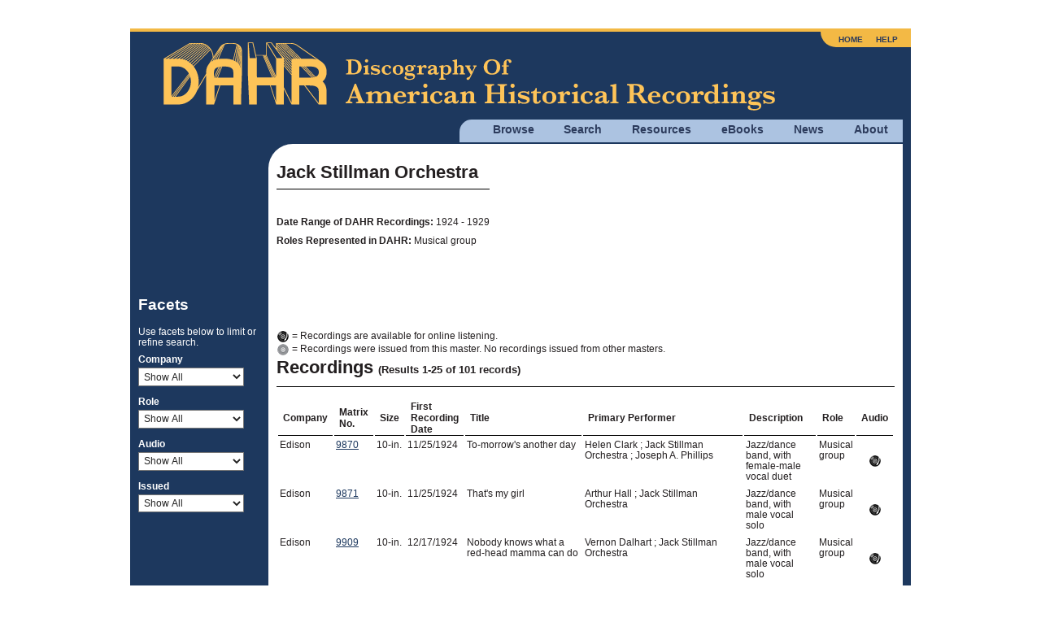

--- FILE ---
content_type: text/html; charset=utf8mb4
request_url: https://adp.library.ucsb.edu/index.php/mastertalent/detail/322911/Jack_Stillman_Orchestra
body_size: 4473
content:
<!DOCTYPE html>
<html>
  <head>
    <!-- Grab Google CDN's jQuery, with a protocol relative URL; fall back to local if offline -->
    <script src="//ajax.googleapis.com/ajax/libs/jquery/2.2.4/jquery.min.js"></script>
    <script>window.jQuery || document.write('<script src="/themes/h5bp/js/vendor/jquery-2.2.4.min.js"><\/script>')</script>
    <script src="https://code.jquery.com/ui/1.14.1/jquery-ui.min.js" integrity="sha256-AlTido85uXPlSyyaZNsjJXeCs07eSv3r43kyCVc8ChI=" crossorigin="anonymous"></script>
         <!-- Google Analytics -->
    <!-- Google tag (gtag.js) -->
    <script async src="https://www.googletagmanager.com/gtag/js?id=G-7PPCBHNQZY"></script>
    <script>
      window.dataLayer = window.dataLayer || [];
      function gtag(){dataLayer.push(arguments);}
      gtag('js', new Date());
      gtag('config', 'G-7PPCBHNQZY');
    </script>
    <!-- End Google Analytics -->
    
    <meta charset="utf-8" />
    <meta name="viewport" content="width=device-width">

                <meta property="og:title" content="Jack Stillman Orchestra" />
<meta property="og:site_name" content="Discography of American Historical Recordings" />
<link rel="stylesheet" type="text/css" href="/assets/e68a4cc3/pager.css" />
<title>Jack Stillman Orchestra - Discography of American Historical Recordings</title>

    <link rel="stylesheet" href="//code.jquery.com/ui/1.14.1/themes/smoothness/jquery-ui.css">
    <link rel="stylesheet" href="/themes/h5bp/css/sections.css?v=1765490810">
    <link rel="stylesheet" href="/themes/h5bp/css/responsive.css?v=1765490810">
    <link rel="stylesheet" href="/themes/h5bp/css/forms.css?v=1765490810">
    <link rel="stylesheet" href="/themes/h5bp/css/navigation.css?v=1765490810">
    <link rel="stylesheet" href="/themes/h5bp/css/typography.css?v=1765490810">
    <link rel="stylesheet" href="/themes/h5bp/css/hamburgers.css?v=1765490810">

    <link rel="shortcut icon" href="/themes/h5bp/favicon.ico" type="image/x-icon" />

    <link rel="apple-touch-icon" href="/themes/h5bp/apple-touch-icon.png">
    <link rel="apple-touch-icon" sizes="72x72" href="/themes/h5bp/apple-touch-icon-72x72.png">
    <link rel="apple-touch-icon" sizes="120x120" href="/themes/h5bp/apple-touch-icon-120x120.png">
    <link rel="apple-touch-icon" sizes="152x152" href="/themes/h5bp/apple-touch-icon-152x152.png">
  </head>

  <body>
    <div id="wrap">
      <header>
        <div class="logo">
          <a href="/index.php"><img src="/themes/h5bp/static/adp-logo.png" alt="Discography of American Historical Recordings" /></a>          <div class="mobile-menu">
            <button class="hamburger hamburger--squeeze" aria-label="Menu" aria-controls="primary-menu" aria-expanded="false" type="button">
              <span class="hamburger-box">
                <span class="hamburger-inner"></span>
              </span>
            </button>
          </div>
        </div>
        <nav role="navigation">
          <ul class="main-nav">
            <li>
              <a href="#">Browse</a>
              <ul class="browse">
                <li><a href="/index.php/matrix/browse">Matrixes</a></li>
                <li><a href="/index.php/objects/browse">Discs</a></li>
                <li><a href="/index.php/mastertalent/browse">Names</a></li>
                <li><a href="/index.php/date/browse">Dates</a></li>
                <li><a href="/index.php/places">Places (Beta)</a></li>
              </ul>
            </li>
            <li>
              <a href="#">Search</a>
              <ul class="search">
                <li><a href="/index.php/basic/search">Basic</a></li>
                <li><a href="/index.php/matrix/search">Titles</a></li>
                <li><a href="/index.php/objects/search">Discs</a></li>
                <li><a href="/index.php/mastertalent/search">Names</a></li>
              </ul>
            </li>
            <li><a href="/index.php/resources">Resources</a></li>
            <li><a href="#">eBooks</a>
              <ul class="discographies">
                <li><a href="/index.php/ebooks">Historical Discographies</a></li>
                <li><a href="/index.php/ebooks/bolig">John Bolig Discographies</a></li>
                <li><a href="/index.php/ebooks/mainspring">Mainspring Press Discographies</a></li>
              </ul>
            </li>
            <li><a href="/index.php/news">News</a></li>
            <li><a href="/index.php/about">About</a></li>
          </ul>
          <ul class="login">
            <li><a href="/index.php">Home</a></li>
            <li><a href="/index.php/help">Help</a></li>
                      </ul>
        </nav>
       </header>

       <section id="main" class="cfx">
       

<div id="content" class="talent-detail detail">
    <section class="bio-section portrait">
                <section id="bio-content-container">
            <div class="bio-content">
                <h3>Jack Stillman Orchestra</h3>
                <table class="detail-data">
                    <tr><td></td></tr>
                </table>
                <ul class="show-more-links">
                                    </ul>
            </div>
            <div>
                <ul class="show-more-links long">
                    <li><a href="#" class="show-more-toggle">Show More...</a></li>
                                    </ul>
            </div>
            <section class="birth-death-section">
                                    <div class="dates-roles-section">
                                                                        <p><span>Date Range of DAHR Recordings:</span> 1924 - 1929</p>
                                                                        <p><span>Roles Represented in DAHR:</span> Musical group</p>
                                                                                            </div>
            </section>
        </section>
    </section>
    <section class="recording-section">
                 <p class="talent-paragraph recordings"><img src="/themes/h5bp/static/audio-available.png"> = Recordings are available for online listening. <br>
        <img src="/themes/h5bp/static/pressedonly.png"> = Recordings were issued from this master. No recordings issued from other masters.
        <h3>Recordings <span>(Results 1-25 of 101 records)</span></h3>
        <table class="detail-data">
            <tr>
                <th>Company</th>
                <th>Matrix No.</th>
                <th>Size</th>
                <th><span class="glossary" title="On some masters, the performers, especially those who provide musical accompaniment, vary from take to take, so the First Recording Date may be earlier than that of the actual recording to which the performer contributed.">First Recording Date</span></th>
                <th>Title</th>
                <th><span class="glossary" title="The nature of the performance on every set of master recordings. See the <a href=&quot;/index.php/resources/detail/78#Description&quot;>Glossary</a> for more information.


">Primary Performer</span></th>
                <th><span class="glossary" title="The nature of the performance on every set of master recordings. See the <a href=&quot;/index.php/resources/detail/78#Description&quot;>Glossary</a> for more information.


">Description</span></th>
                                    <th>Role</th>
                                <th>Audio</th>
            </tr>
                                <tr class="audio-available">
                        <td data-label="Company">Edison</td>
                        <td data-label="Matrix No."><a href="/index.php/matrix/refer/2000156852">9870</a></td>
                        <td class="no-wrap size">10-in.</td>
                        <td data-label="First Recording Date">11/25/1924</td>
                        <td data-label="Primary Title">To-morrow's another day</td>
                        <td data-label="Primary Performer">Helen Clark ; Jack Stillman Orchestra ; Joseph A. Phillips</td>
                        <td data-label="Description.">Jazz/dance band, with female-male vocal duet</td>
                                                <td data-label="Role">Musical group</td>
                                                <td data-label="Audio" class="audio-icon">&nbsp;</td>
                    </tr>
                                <tr class="audio-available">
                        <td data-label="Company">Edison</td>
                        <td data-label="Matrix No."><a href="/index.php/matrix/refer/2000156853">9871</a></td>
                        <td class="no-wrap size">10-in.</td>
                        <td data-label="First Recording Date">11/25/1924</td>
                        <td data-label="Primary Title">That's my girl</td>
                        <td data-label="Primary Performer">Arthur Hall ; Jack Stillman Orchestra</td>
                        <td data-label="Description.">Jazz/dance band, with male vocal solo</td>
                                                <td data-label="Role">Musical group</td>
                                                <td data-label="Audio" class="audio-icon">&nbsp;</td>
                    </tr>
                                <tr class="audio-available">
                        <td data-label="Company">Edison</td>
                        <td data-label="Matrix No."><a href="/index.php/matrix/refer/2000156891">9909</a></td>
                        <td class="no-wrap size">10-in.</td>
                        <td data-label="First Recording Date">12/17/1924</td>
                        <td data-label="Primary Title">Nobody knows what a red-head mamma can do</td>
                        <td data-label="Primary Performer">Vernon Dalhart ; Jack Stillman Orchestra</td>
                        <td data-label="Description.">Jazz/dance band, with male vocal solo</td>
                                                <td data-label="Role">Musical group</td>
                                                <td data-label="Audio" class="audio-icon">&nbsp;</td>
                    </tr>
                                <tr class="audio-available">
                        <td data-label="Company">Edison</td>
                        <td data-label="Matrix No."><a href="/index.php/matrix/refer/2000156892">9910</a></td>
                        <td class="no-wrap size">10-in.</td>
                        <td data-label="First Recording Date">12/17/1924</td>
                        <td data-label="Primary Title">Let me be the first to kiss you good-morning (And the last to kiss you good-night)</td>
                        <td data-label="Primary Performer">Jack Stillman Orchestra</td>
                        <td data-label="Description.">Jazz/dance band</td>
                                                <td data-label="Role">Musical group</td>
                                                <td data-label="Audio" class="audio-icon">&nbsp;</td>
                    </tr>
                                <tr class="audio-available">
                        <td data-label="Company">Edison</td>
                        <td data-label="Matrix No."><a href="/index.php/matrix/refer/2000156919">9938</a></td>
                        <td class="no-wrap size">10-in.</td>
                        <td data-label="First Recording Date">1/12/1925</td>
                        <td data-label="Primary Title">Lucky Kentucky</td>
                        <td data-label="Primary Performer">Ernest Hare ; Jack Stillman Orchestra</td>
                        <td data-label="Description.">Jazz/dance band, with male vocal solo</td>
                                                <td data-label="Role">Musical group</td>
                                                <td data-label="Audio" class="audio-icon">&nbsp;</td>
                    </tr>
                                <tr class="audio-available">
                        <td data-label="Company">Edison</td>
                        <td data-label="Matrix No."><a href="/index.php/matrix/refer/2000156920">9939</a></td>
                        <td class="no-wrap size">10-in.</td>
                        <td data-label="First Recording Date">1/12/1925</td>
                        <td data-label="Primary Title">Show me the way</td>
                        <td data-label="Primary Performer">George Wilton Ballard ; Jack Stillman Orchestra</td>
                        <td data-label="Description.">Jazz/dance band, with male vocal solo</td>
                                                <td data-label="Role">Musical group</td>
                                                <td data-label="Audio" class="audio-icon">&nbsp;</td>
                    </tr>
                                <tr class="issued">
                        <td data-label="Company">Edison</td>
                        <td data-label="Matrix No."><a href="/index.php/matrix/refer/2000160301">10104</a></td>
                        <td class="no-wrap size">12-in.</td>
                        <td data-label="First Recording Date">5/14/1926</td>
                        <td data-label="Primary Title">June sample record no. 7</td>
                        <td data-label="Primary Performer">Jack Stillman Orchestra ; Jazz Babies ; Earl Oliver ; Palais D'Or Orchestra ; B. A. Rolfe ; Tennessee Happy Boys</td>
                        <td data-label="Description.">Dubbed recordings</td>
                                                <td data-label="Role">Musical group</td>
                                                <td data-label="Audio" class="audio-icon">&nbsp;</td>
                    </tr>
                                <tr class="issued">
                        <td data-label="Company">Edison</td>
                        <td data-label="Matrix No."><a href="/index.php/matrix/refer/2000160304">10107</a></td>
                        <td class="no-wrap size">12-in.</td>
                        <td data-label="First Recording Date">6/10/1926</td>
                        <td data-label="Primary Title">July sample record no. 8</td>
                        <td data-label="Primary Performer">Jack Stillman Orchestra ; Markel's Orchestra ; Mike Speciale Orchestra ; Palais D'Or Orchestra ; B. A. Rolfe</td>
                        <td data-label="Description.">Dubbed recordings</td>
                                                <td data-label="Role">Musical group</td>
                                                <td data-label="Audio" class="audio-icon">&nbsp;</td>
                    </tr>
                                <tr class="audio-available">
                        <td data-label="Company">Edison</td>
                        <td data-label="Matrix No."><a href="/index.php/matrix/refer/2000157066">10207</a></td>
                        <td class="no-wrap size">10-in.</td>
                        <td data-label="First Recording Date">2/17/1925</td>
                        <td data-label="Primary Title">Florida</td>
                        <td data-label="Primary Performer">Arthur Hall ; Jack Stillman Orchestra</td>
                        <td data-label="Description.">Jazz/dance band, with male vocal solo</td>
                                                <td data-label="Role">Musical group</td>
                                                <td data-label="Audio" class="audio-icon">&nbsp;</td>
                    </tr>
                                <tr class="audio-available">
                        <td data-label="Company">Edison</td>
                        <td data-label="Matrix No."><a href="/index.php/matrix/refer/2000157067">10208</a></td>
                        <td class="no-wrap size">10-in.</td>
                        <td data-label="First Recording Date">2/17/1925</td>
                        <td data-label="Primary Title">When you do what you do</td>
                        <td data-label="Primary Performer">Vernon Dalhart ; Jack Stillman Orchestra</td>
                        <td data-label="Description.">Jazz/dance band, with male vocal solo</td>
                                                <td data-label="Role">Musical group</td>
                                                <td data-label="Audio" class="audio-icon">&nbsp;</td>
                    </tr>
                                <tr class="issued">
                        <td data-label="Company">Edison</td>
                        <td data-label="Matrix No."><a href="/index.php/matrix/refer/2000157123">10264</a></td>
                        <td class="no-wrap size">10-in.</td>
                        <td data-label="First Recording Date">3/19/1925</td>
                        <td data-label="Primary Title">Let it rain</td>
                        <td data-label="Primary Performer">George Wilton Ballard ; Jack Stillman Orchestra</td>
                        <td data-label="Description.">Jazz/dance band, with male vocal solo</td>
                                                <td data-label="Role">Musical group</td>
                                                <td data-label="Audio" class="audio-icon">&nbsp;</td>
                    </tr>
                                <tr class="issued">
                        <td data-label="Company">Edison</td>
                        <td data-label="Matrix No."><a href="/index.php/matrix/refer/2000157124">10265</a></td>
                        <td class="no-wrap size">10-in.</td>
                        <td data-label="First Recording Date">3/19/1925</td>
                        <td data-label="Primary Title">Whistle (When you're blue)</td>
                        <td data-label="Primary Performer">Vernon Dalhart ; Jack Stillman Orchestra</td>
                        <td data-label="Description.">Jazz/dance band, with male vocal solo</td>
                                                <td data-label="Role">Musical group</td>
                                                <td data-label="Audio" class="audio-icon">&nbsp;</td>
                    </tr>
                                <tr class="issued">
                        <td data-label="Company">Edison</td>
                        <td data-label="Matrix No."><a href="/index.php/matrix/refer/2000157148">10289</a></td>
                        <td class="no-wrap size">10-in.</td>
                        <td data-label="First Recording Date">4/1/1925</td>
                        <td data-label="Primary Title">Toddle along</td>
                        <td data-label="Primary Performer">Jack Stillman Orchestra</td>
                        <td data-label="Description.">Jazz/dance band</td>
                                                <td data-label="Role">Musical group</td>
                                                <td data-label="Audio" class="audio-icon">&nbsp;</td>
                    </tr>
                                <tr class="audio-available">
                        <td data-label="Company">Edison</td>
                        <td data-label="Matrix No."><a href="/index.php/matrix/refer/2000157149">10290</a></td>
                        <td class="no-wrap size">10-in.</td>
                        <td data-label="First Recording Date">4/1/1925</td>
                        <td data-label="Primary Title">Little peach</td>
                        <td data-label="Primary Performer">Jack Stillman Orchestra</td>
                        <td data-label="Description.">Jazz/dance band</td>
                                                <td data-label="Role">Musical group</td>
                                                <td data-label="Audio" class="audio-icon">&nbsp;</td>
                    </tr>
                                <tr class="issued">
                        <td data-label="Company">Edison</td>
                        <td data-label="Matrix No."><a href="/index.php/matrix/refer/2000157198">10339</a></td>
                        <td class="no-wrap size">10-in.</td>
                        <td data-label="First Recording Date">4/29/1925</td>
                        <td data-label="Primary Title">The midnight waltz</td>
                        <td data-label="Primary Performer">Jack Stillman Orchestra</td>
                        <td data-label="Description.">Jazz/dance band</td>
                                                <td data-label="Role">Musical group</td>
                                                <td data-label="Audio" class="audio-icon">&nbsp;</td>
                    </tr>
                                <tr class="audio-available">
                        <td data-label="Company">Edison</td>
                        <td data-label="Matrix No."><a href="/index.php/matrix/refer/2000157199">10340</a></td>
                        <td class="no-wrap size">10-in.</td>
                        <td data-label="First Recording Date">4/29/1925</td>
                        <td data-label="Primary Title">The vale of golden dreams</td>
                        <td data-label="Primary Performer">Jack Stillman Orchestra</td>
                        <td data-label="Description.">Jazz/dance band</td>
                                                <td data-label="Role">Musical group</td>
                                                <td data-label="Audio" class="audio-icon">&nbsp;</td>
                    </tr>
                                <tr class="issued">
                        <td data-label="Company">Edison</td>
                        <td data-label="Matrix No."><a href="/index.php/matrix/refer/2000157262">10403</a></td>
                        <td class="no-wrap size">10-in.</td>
                        <td data-label="First Recording Date">5/26/1925</td>
                        <td data-label="Primary Title">Wondering</td>
                        <td data-label="Primary Performer">Jack Stillman Orchestra</td>
                        <td data-label="Description.">Jazz/dance band</td>
                                                <td data-label="Role">Musical group</td>
                                                <td data-label="Audio" class="audio-icon">&nbsp;</td>
                    </tr>
                                <tr class="issued">
                        <td data-label="Company">Edison</td>
                        <td data-label="Matrix No."><a href="/index.php/matrix/refer/2000157263">10404</a></td>
                        <td class="no-wrap size">10-in.</td>
                        <td data-label="First Recording Date">5/26/1925</td>
                        <td data-label="Primary Title">Wait till the morning after</td>
                        <td data-label="Primary Performer">Jack Stillman Orchestra</td>
                        <td data-label="Description.">Jazz/dance band</td>
                                                <td data-label="Role">Musical group</td>
                                                <td data-label="Audio" class="audio-icon">&nbsp;</td>
                    </tr>
                                <tr class="issued">
                        <td data-label="Company">Edison</td>
                        <td data-label="Matrix No."><a href="/index.php/matrix/refer/2000157316">10457</a></td>
                        <td class="no-wrap size">10-in.</td>
                        <td data-label="First Recording Date">6/24/1925</td>
                        <td data-label="Primary Title">Funny</td>
                        <td data-label="Primary Performer">Jack Stillman Orchestra</td>
                        <td data-label="Description.">Jazz/dance band</td>
                                                <td data-label="Role">Musical group</td>
                                                <td data-label="Audio" class="audio-icon">&nbsp;</td>
                    </tr>
                                <tr class="issued">
                        <td data-label="Company">Edison</td>
                        <td data-label="Matrix No."><a href="/index.php/matrix/refer/2000157317">10458</a></td>
                        <td class="no-wrap size">10-in.</td>
                        <td data-label="First Recording Date">6/24/1925</td>
                        <td data-label="Primary Title">Day dreaming</td>
                        <td data-label="Primary Performer">Jack Stillman Orchestra</td>
                        <td data-label="Description.">Jazz/dance band</td>
                                                <td data-label="Role">Musical group</td>
                                                <td data-label="Audio" class="audio-icon">&nbsp;</td>
                    </tr>
                                <tr class="issued">
                        <td data-label="Company">Edison</td>
                        <td data-label="Matrix No."><a href="/index.php/matrix/refer/2000157368">10509</a></td>
                        <td class="no-wrap size">10-in.</td>
                        <td data-label="First Recording Date">7/22/1925</td>
                        <td data-label="Primary Title">I want another chance with you</td>
                        <td data-label="Primary Performer">Jack Stillman Orchestra</td>
                        <td data-label="Description.">Jazz/dance band</td>
                                                <td data-label="Role">Musical group</td>
                                                <td data-label="Audio" class="audio-icon">&nbsp;</td>
                    </tr>
                                <tr class="issued">
                        <td data-label="Company">Edison</td>
                        <td data-label="Matrix No."><a href="/index.php/matrix/refer/2000157369">10510</a></td>
                        <td class="no-wrap size">10-in.</td>
                        <td data-label="First Recording Date">7/22/1925</td>
                        <td data-label="Primary Title">The world is such a lonesome place (Since I lost you)</td>
                        <td data-label="Primary Performer">Jack Stillman Orchestra</td>
                        <td data-label="Description.">Jazz/dance band</td>
                                                <td data-label="Role">Musical group</td>
                                                <td data-label="Audio" class="audio-icon">&nbsp;</td>
                    </tr>
                                <tr class="issued">
                        <td data-label="Company">Edison</td>
                        <td data-label="Matrix No."><a href="/index.php/matrix/refer/2000157435">10581</a></td>
                        <td class="no-wrap size">10-in.</td>
                        <td data-label="First Recording Date">9/17/1925</td>
                        <td data-label="Primary Title">Remember</td>
                        <td data-label="Primary Performer">Jack Stillman Orchestra</td>
                        <td data-label="Description.">Jazz/dance band</td>
                                                <td data-label="Role">Musical group</td>
                                                <td data-label="Audio" class="audio-icon">&nbsp;</td>
                    </tr>
                                <tr class="audio-available">
                        <td data-label="Company">Edison</td>
                        <td data-label="Matrix No."><a href="/index.php/matrix/refer/2000157436">10582</a></td>
                        <td class="no-wrap size">10-in.</td>
                        <td data-label="First Recording Date">9/17/1925</td>
                        <td data-label="Primary Title">Golden dream girl</td>
                        <td data-label="Primary Performer">Jack Stillman Orchestra</td>
                        <td data-label="Description.">Jazz/dance band</td>
                                                <td data-label="Role">Musical group</td>
                                                <td data-label="Audio" class="audio-icon">&nbsp;</td>
                    </tr>
                                <tr class="issued">
                        <td data-label="Company">Edison</td>
                        <td data-label="Matrix No."><a href="/index.php/matrix/refer/2000157516">10662</a></td>
                        <td class="no-wrap size">10-in.</td>
                        <td data-label="First Recording Date">11/4/1925</td>
                        <td data-label="Primary Title">What do we care if it's one o'clock (Or two, or three, or four)</td>
                        <td data-label="Primary Performer">Jack Stillman Orchestra</td>
                        <td data-label="Description.">Jazz/dance band</td>
                                                <td data-label="Role">Musical group</td>
                                                <td data-label="Audio" class="audio-icon">&nbsp;</td>
                    </tr>
                    </table>
        <span>(Results 1-25 of 101 records)</span><ul id="yw0" class="yiiPager"><li class="first hidden"><a href="/index.php/mastertalent/detail/322911/Jack_Stillman_Orchestra">&lt;&lt; First</a></li>
<li class="page selected"><a href="/index.php/mastertalent/detail/322911/Jack_Stillman_Orchestra">1</a></li>
<li class="page"><a href="/index.php/mastertalent/detail/322911/Jack_Stillman_Orchestra?Matrix_page=2">2</a></li>
<li class="page"><a href="/index.php/mastertalent/detail/322911/Jack_Stillman_Orchestra?Matrix_page=3">3</a></li>
<li class="page"><a href="/index.php/mastertalent/detail/322911/Jack_Stillman_Orchestra?Matrix_page=4">4</a></li>
<li class="page"><a href="/index.php/mastertalent/detail/322911/Jack_Stillman_Orchestra?Matrix_page=5">5</a></li>
<li class="last"><a href="/index.php/mastertalent/detail/322911/Jack_Stillman_Orchestra?Matrix_page=5">Last &gt;&gt;</a></li>
<li class="page"><a href="/index.php/mastertalent/detail/322911/Jack_Stillman_Orchestra?Matrix_page=100000">View All</a></li></ul>    </section>
    <section class="citations">
        <h3 class="clearfix">Citation</h3>
        <p>
            <select name="citation-format" id="citation-format">
                <option value="chicago">Chicago Style</option>
                <option value="apa">APA Style</option>
                <option value="mla">MLA Style</option>
            </select>

        </p>
        <p class="citation chicago"><em>Discography of American Historical Recordings</em>, s.v. "Jack Stillman Orchestra," accessed December 14, 2025, http://adp.library.ucsb.edu/names/322911.</p>
        <p class="citation apa">Jack Stillman Orchestra. (2025). In <em>Discography of American Historical Recordings</em>. Retrieved December 14, 2025, from http://adp.library.ucsb.edu/names/322911.</p>
        <p class="citation mla">"Jack Stillman Orchestra." <em>Discography of American Historical Recordings</em>. UC Santa Barbara Library, 2025. Web. 14 December 2025.</p>
    </section>
    <section class="identifer">
        <h3>DAHR Persistent Identifier</h3>
        <p>URI: <a class="blue-link" href="http://adp.library.ucsb.edu/names/322911">http://adp.library.ucsb.edu/names/322911</a></p>
    </section>
    <section class="talent-links-section single">
                    </section>
    <section>
            </section>
    <section>
        <h3 class="clearfix">Feedback</h3>
        <p>Send the Editors a <a class="blue-link" href="mailto:victor@library.ucsb.edu?subject=http://adp.library.ucsb.edu/index.php/mastertalent/detail/322911/Jack_Stillman_Orchestra">message</a> about this record.</p>
    </section>
</div>
<aside class="talent-list-aside">
    <h3>Facets</h3>
    <form action="/index.php/mastertalent/detail/322911/Jack_Stillman_Orchestra" method="get">        <p>Use facets below to limit or refine search.</p>
                    <label for="Matrix[Company]">Company</label>            <select onchange="this.form.submit();" name="Matrix[Company]" id="Matrix_Company">
<option value="">Show All</option>
<option value="Edison">Edison (95)</option>
<option value="Gennett">Gennett (5)</option>
<option value="Plaza">Plaza (1)</option>
</select>                    <label for="Matrix[type_search]">Role</label>            <select onchange="this.form.submit();" name="Matrix[type_search]" id="Matrix_type_search">
<option value="">Show All</option>
<option value="Musical group">Musical group (101)</option>
</select>                    <label for="Matrix[Audio]">Audio</label>            <select onchange="this.form.submit();" name="Matrix[Audio]" id="Matrix_Audio">
<option value="">Show All</option>
<option value="1">Audio Online (35)</option>
</select>                    <label for="Matrix[Pressed]">Issued</label>            <select onchange="this.form.submit();" name="Matrix[Pressed]" id="Matrix_Pressed">
<option value="">Show All</option>
<option value="1">Issued Only (91)</option>
</select>            </form></aside>
       </section><!-- #main -->

    </div><!-- #wrap -->

    <footer>
      <div class="flex space-between" style="margin-bottom: 1em;">
         <div id="footer-left">
           <img src="/themes/h5bp/static/uclogo-new4.png">
         </div>
         <div id="footer-right">
           <a href="https://www.neh.gov" target="_blank"><img src="/themes/h5bp/static/neh-logo-150x55-2024.png"></a>
         </div>
        </div>
        <div>
         <p>&copy; 2008-2025 Regents of the University of California, All Rights Reserved.</p>
         <p><a href="/index.php">Home</a> | <a href="mailto:victor@library.ucsb.edu?subject=ADP Feedback">Contact Us</a> | <a href="/index.php/resources/detail/155">Terms of Use</a> | <a href="/index.php/resources/detail/154">Accessibility</a></p>
       </div>
    </footer>

    <!-- JavaScript at the bottom for fast page loading -->
    <!-- scripts concatenated and minified via build script -->
    <script defer src="/themes/h5bp/js/plugins.js?v=1765490810"></script>
    <script defer src="/themes/h5bp/js/main.js?v=1765490810"></script>
    <!-- end scripts -->
    </body>
</html>
